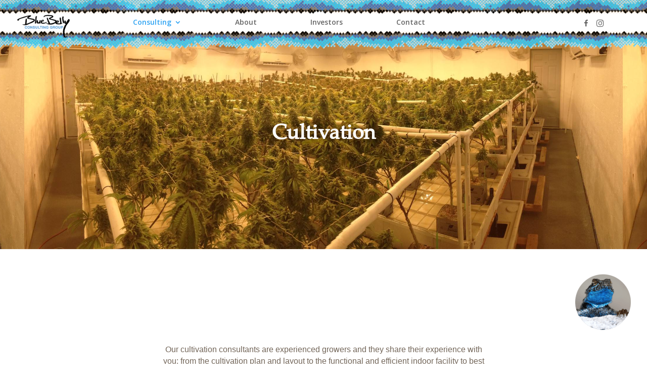

--- FILE ---
content_type: text/html; charset=UTF-8
request_url: http://bluebellyfarms.com/cultivation/
body_size: 6976
content:
<!DOCTYPE html>
<!--[if IE 6]>
<html id="ie6" lang="en-US">
<![endif]-->
<!--[if IE 7]>
<html id="ie7" lang="en-US">
<![endif]-->
<!--[if IE 8]>
<html id="ie8" lang="en-US">
<![endif]-->
<!--[if !(IE 6) | !(IE 7) | !(IE 8)  ]><!-->
<html lang="en-US">
<!--<![endif]-->
<head>
	<meta charset="UTF-8" />
			
	<meta http-equiv="X-UA-Compatible" content="IE=edge">
	<link rel="pingback" href="http://bluebellyfarms.com/xmlrpc.php" />

		<!--[if lt IE 9]>
	<script src="http://bluebellyfarms.com/wp-content/themes/Divi/js/html5.js" type="text/javascript"></script>
	<![endif]-->

	<script type="text/javascript">
		document.documentElement.className = 'js';
	</script>

	<script>var et_site_url='http://bluebellyfarms.com';var et_post_id='149';function et_core_page_resource_fallback(a,b){"undefined"===typeof b&&(b=a.sheet.cssRules&&0===a.sheet.cssRules.length);b&&(a.onerror=null,a.onload=null,a.href?a.href=et_site_url+"/?et_core_page_resource="+a.id+et_post_id:a.src&&(a.src=et_site_url+"/?et_core_page_resource="+a.id+et_post_id))}
</script><title>Cultivation | Blue Belly Farms | Premium Cannabis Consulting</title>
<meta name='robots' content='max-image-preview:large' />
<link rel='dns-prefetch' href='//fonts.googleapis.com' />
<link rel='dns-prefetch' href='//s.w.org' />
<link rel="alternate" type="application/rss+xml" title="Blue Belly Farms | Premium Cannabis Consulting &raquo; Feed" href="https://bluebellyfarms.com/feed/" />
<link rel="alternate" type="application/rss+xml" title="Blue Belly Farms | Premium Cannabis Consulting &raquo; Comments Feed" href="https://bluebellyfarms.com/comments/feed/" />
		<script type="text/javascript">
			window._wpemojiSettings = {"baseUrl":"https:\/\/s.w.org\/images\/core\/emoji\/13.1.0\/72x72\/","ext":".png","svgUrl":"https:\/\/s.w.org\/images\/core\/emoji\/13.1.0\/svg\/","svgExt":".svg","source":{"concatemoji":"http:\/\/bluebellyfarms.com\/wp-includes\/js\/wp-emoji-release.min.js?ver=5.8.12"}};
			!function(e,a,t){var n,r,o,i=a.createElement("canvas"),p=i.getContext&&i.getContext("2d");function s(e,t){var a=String.fromCharCode;p.clearRect(0,0,i.width,i.height),p.fillText(a.apply(this,e),0,0);e=i.toDataURL();return p.clearRect(0,0,i.width,i.height),p.fillText(a.apply(this,t),0,0),e===i.toDataURL()}function c(e){var t=a.createElement("script");t.src=e,t.defer=t.type="text/javascript",a.getElementsByTagName("head")[0].appendChild(t)}for(o=Array("flag","emoji"),t.supports={everything:!0,everythingExceptFlag:!0},r=0;r<o.length;r++)t.supports[o[r]]=function(e){if(!p||!p.fillText)return!1;switch(p.textBaseline="top",p.font="600 32px Arial",e){case"flag":return s([127987,65039,8205,9895,65039],[127987,65039,8203,9895,65039])?!1:!s([55356,56826,55356,56819],[55356,56826,8203,55356,56819])&&!s([55356,57332,56128,56423,56128,56418,56128,56421,56128,56430,56128,56423,56128,56447],[55356,57332,8203,56128,56423,8203,56128,56418,8203,56128,56421,8203,56128,56430,8203,56128,56423,8203,56128,56447]);case"emoji":return!s([10084,65039,8205,55357,56613],[10084,65039,8203,55357,56613])}return!1}(o[r]),t.supports.everything=t.supports.everything&&t.supports[o[r]],"flag"!==o[r]&&(t.supports.everythingExceptFlag=t.supports.everythingExceptFlag&&t.supports[o[r]]);t.supports.everythingExceptFlag=t.supports.everythingExceptFlag&&!t.supports.flag,t.DOMReady=!1,t.readyCallback=function(){t.DOMReady=!0},t.supports.everything||(n=function(){t.readyCallback()},a.addEventListener?(a.addEventListener("DOMContentLoaded",n,!1),e.addEventListener("load",n,!1)):(e.attachEvent("onload",n),a.attachEvent("onreadystatechange",function(){"complete"===a.readyState&&t.readyCallback()})),(n=t.source||{}).concatemoji?c(n.concatemoji):n.wpemoji&&n.twemoji&&(c(n.twemoji),c(n.wpemoji)))}(window,document,window._wpemojiSettings);
		</script>
		<meta content="Divi v.3.0.92" name="generator"/><style type="text/css">
img.wp-smiley,
img.emoji {
	display: inline !important;
	border: none !important;
	box-shadow: none !important;
	height: 1em !important;
	width: 1em !important;
	margin: 0 .07em !important;
	vertical-align: -0.1em !important;
	background: none !important;
	padding: 0 !important;
}
</style>
	<link rel='stylesheet' id='dashicons-css'  href='http://bluebellyfarms.com/wp-includes/css/dashicons.min.css?ver=5.8.12' type='text/css' media='all' />
<link rel='stylesheet' id='elusive-css'  href='http://bluebellyfarms.com/wp-content/plugins/menu-icons/vendor/kucrut/icon-picker/css/types/elusive.min.css?ver=2.0' type='text/css' media='all' />
<link rel='stylesheet' id='font-awesome-css'  href='http://bluebellyfarms.com/wp-content/plugins/menu-icons/vendor/kucrut/icon-picker/css/types/font-awesome.min.css?ver=4.7.0' type='text/css' media='all' />
<link rel='stylesheet' id='foundation-icons-css'  href='http://bluebellyfarms.com/wp-content/plugins/menu-icons/vendor/kucrut/icon-picker/css/types/foundation-icons.min.css?ver=3.0' type='text/css' media='all' />
<link rel='stylesheet' id='genericons-css'  href='http://bluebellyfarms.com/wp-content/plugins/menu-icons/vendor/kucrut/icon-picker/css/types/genericons.min.css?ver=3.4' type='text/css' media='all' />
<link rel='stylesheet' id='menu-icons-extra-css'  href='http://bluebellyfarms.com/wp-content/plugins/menu-icons/css/extra.min.css?ver=0.11.2' type='text/css' media='all' />
<link rel='stylesheet' id='wp-block-library-css'  href='http://bluebellyfarms.com/wp-includes/css/dist/block-library/style.min.css?ver=5.8.12' type='text/css' media='all' />
<link rel='stylesheet' id='uaf_client_css-css'  href='http://bluebellyfarms.com/wp-content/uploads/useanyfont/uaf.css?ver=1653367368' type='text/css' media='all' />
<link rel='stylesheet' id='divi-fonts-css'  href='http://fonts.googleapis.com/css?family=Open+Sans:300italic,400italic,600italic,700italic,800italic,400,300,600,700,800&#038;subset=latin,latin-ext' type='text/css' media='all' />
<link rel='stylesheet' id='divi-style-css'  href='http://bluebellyfarms.com/wp-content/themes/Divi/style.css?ver=3.0.92' type='text/css' media='all' />
<link rel='stylesheet' id='et-builder-googlefonts-cached-css'  href='http://fonts.googleapis.com/css?family=PT+Serif%3Aregular%2Citalic%2C700%2C700italic%7CLato%3A100%2C100italic%2C300%2C300italic%2Cregular%2Citalic%2C700%2C700italic%2C900%2C900italic&#038;ver=5.8.12#038;subset=latin,latin-ext' type='text/css' media='all' />
<link rel='stylesheet' id='loftloader-lite-animation-css'  href='http://bluebellyfarms.com/wp-content/plugins/loftloader/assets/css/loftloader.min.css?ver=2017113001' type='text/css' media='all' />
<script type='text/javascript' src='http://bluebellyfarms.com/wp-includes/js/jquery/jquery.min.js?ver=3.6.0' id='jquery-core-js'></script>
<script type='text/javascript' src='http://bluebellyfarms.com/wp-includes/js/jquery/jquery-migrate.min.js?ver=3.3.2' id='jquery-migrate-js'></script>
<link rel="https://api.w.org/" href="https://bluebellyfarms.com/wp-json/" /><link rel="alternate" type="application/json" href="https://bluebellyfarms.com/wp-json/wp/v2/pages/149" /><link rel="EditURI" type="application/rsd+xml" title="RSD" href="https://bluebellyfarms.com/xmlrpc.php?rsd" />
<link rel="wlwmanifest" type="application/wlwmanifest+xml" href="http://bluebellyfarms.com/wp-includes/wlwmanifest.xml" /> 
<meta name="generator" content="WordPress 5.8.12" />
<link rel="canonical" href="https://bluebellyfarms.com/cultivation/" />
<link rel='shortlink' href='https://bluebellyfarms.com/?p=149' />
<link rel="alternate" type="application/json+oembed" href="https://bluebellyfarms.com/wp-json/oembed/1.0/embed?url=https%3A%2F%2Fbluebellyfarms.com%2Fcultivation%2F" />
<link rel="alternate" type="text/xml+oembed" href="https://bluebellyfarms.com/wp-json/oembed/1.0/embed?url=https%3A%2F%2Fbluebellyfarms.com%2Fcultivation%2F&#038;format=xml" />
<style type="text/css" id="simple-css-output">#main-header > div.container.clearfix.et_menu_container {background-image: url(http://bluebellyfarms.com/wp-content/uploads/2018/02/blue-belly-top-nav@2x.png) }#main-header > div.container.clearfix.et_menu_container {background-size: cover;}#logo {-webkit-transform: none !important; padding-top: 8px;}@media (min-width: 980px) { .sub-menu li {border-top: 1px solid white; width: 100% !important; text-align: center; }.sub-menu {width: 290% !important;}.sub-menu li a {width: 100% !important;}.sub-menu {padding-bottom: 0px !important; border: 1px solid white !important; border-top: 0px !important;}}#menu-item-292 {position: static !important;}#menu-item-291 {position: static !important;}#post-55 > div > div.et_pb_section.et_pb_section_3.et_section_regular > div > div > div > span {position: static !important;}@media (min-width: 980px) { #menu-item-291 > a {position: absolute; top: 40px; right: 100px; z-index: 999999999999;}#menu-item-292 > a {position: absolute; top: 40px; right: 80px; z-index: 999999999999; width: 20px !important;} #top-menu li {margin-right: 80px !important;} #top-menu .menu-item-291 {margin-right: 0px !important;} #top-menu .menu-item-292 {margin-right: 0px !important;} #et-top-navigation {padding-top: 37px !important;} #et-top-navigation {float: left; margin-left: 100px; !important;}}#top-menu li a:hover {text-decoration: underline #0096DC;}#top-menu li a:active {text-decoration: underline #0096DC !important;}#menu-item-291 > a:hover {text-decoration: none !important;}@media (max-width: 980px) { .final {top: 32% !important;} #consulting .et_pb_row .et_pb_column {width: 33% !important;} #consulting1 .et_pb_row .et_pb_column {width: 50% !important;}}#main-header .nav li ul a { color: #ffffff !important; }@media (max-width: 980px) { .h1 {line-height: 1px !important;} #post-55 > div > div.et_pb_section.et_pb_section_4.et_section_regular > div.et_pb_row.et_pb_row_4 > div {padding-top: 40px;} #post-55 > div > div.et_pb_section.et_pb_section_4.et_section_regular > div > div.et_pb_column.et_pb_column_1_2.et_pb_column_7.et_pb_css_mix_blend_mode_passthrough {margin-bottom: 0px;} #post-55 > div > div.et_pb_section.et_pb_section_4.et_section_regular > div {padding-bottom: 0px;} .contact .et_pb_text {padding-top: 20px !important;} .contact {padding-top: 0px; padding-bottom: 0px; } #post-55 > div > div.et_pb_section.et_pb_section_11.et_pb_with_background.et_section_regular {padding-top: 0px; padding-bottom: 0px;} #post-55 > div > div.et_pb_section.et_pb_section_11.et_pb_with_background.et_section_regular > div {padding-top: 0px; padding-bottom: 0px;} #main-header > div.container.clearfix.et_menu_container {width: 100% !important;} .contact .et_pb_text {text-align: center !important;} #post-55 > div > div.et_pb_section.et_pb_section_4.et_section_regular {padding-top: 0px; padding-bottom: 0px;} #post-55 > div > div.et_pb_section.et_pb_section_3.et_section_regular {padding-bottom: 0px; padding-top: 0px;} #post-55 > div > div.et_pb_section.et_pb_section_3.et_section_regular > div.et_pb_row.et_pb_row_3 > div {padding-top: 60px; padding-bottom: 30px; margin-bottom: 0px;} #post-55 > div > div.et_pb_section.et_pb_section_2.et_pb_with_background.et_section_regular > div {padding-bottom: 100px;} #post-55 > div > div.et_pb_section.et_pb_section_1.et_section_regular > div {padding-bottom: 0px;} #post-55 > div > div.et_pb_section.et_pb_section_1.et_section_regular {padding-bottom: 0px;} #et_mobile_nav_menu > div > span {color: black !important;} #post-55 > div > div.et_pb_section.et_pb_section_2.et_pb_with_background.et_section_regular: {padding-top: 60%;}#main-header .nav li ul a { color: #ffffff !important; } #menu-item-173 {width: 100%} #mobile_menu {padding: 0;} #mobile_menu li {border-top: 1px solid white;} .sub-menu li {padding-left: 0px !important; width: 100%;} .sub-menu {padding-left: 0px !important; width: 100%;} .sub-menu li a {font-weight: 200;} #menu-item-291 > a {display: none;} #menu-item-292 > a {display: none;}}#mobile_menu {border-top: 0px; text-align: center;}#mobile_menu li a {color: white !important;}#menu-item-165 > a {color: white !important;}.insta {position:; left: ; z-index: 999999;}</style><meta name="viewport" content="width=device-width, initial-scale=1.0, maximum-scale=1.0, user-scalable=0" /><link rel="shortcut icon" href="http://bluebellyfarms.com/wp-content/uploads/2018/01/fav.png" /><link rel="icon" href="https://bluebellyfarms.com/wp-content/uploads/2018/01/cropped-fav-32x32.png" sizes="32x32" />
<link rel="icon" href="https://bluebellyfarms.com/wp-content/uploads/2018/01/cropped-fav-192x192.png" sizes="192x192" />
<link rel="apple-touch-icon" href="https://bluebellyfarms.com/wp-content/uploads/2018/01/cropped-fav-180x180.png" />
<meta name="msapplication-TileImage" content="https://bluebellyfarms.com/wp-content/uploads/2018/01/cropped-fav-270x270.png" />
<style id="loftloader-lite-custom-bg-color">#loftloader-wrapper .loader-section {
	background: #000000;
}
</style><style id="loftloader-lite-custom-bg-opacity">#loftloader-wrapper .loader-section {
	opacity: 0.95;
}
</style><style id="loftloader-lite-custom-loader">#loftloader-wrapper.pl-sun #loader {
	color: #248acc;
}
</style><link rel="stylesheet" id="et-core-unified-cached-inline-styles" href="http://bluebellyfarms.com/wp-content/cache/et/149/et-core-unified-17684201099049.min.css" onerror="et_core_page_resource_fallback(this, true)" onload="et_core_page_resource_fallback(this)" /></head>
<body class="page-template-default page page-id-149 et_pb_button_helper_class et_transparent_nav et_fullwidth_nav et_fixed_nav et_show_nav et_cover_background et_pb_gutter osx et_pb_gutters3 et_primary_nav_dropdown_animation_fade et_secondary_nav_dropdown_animation_fade et_pb_footer_columns4 et_header_style_left et_pb_pagebuilder_layout et_full_width_page et_divi_theme et_minified_js et_minified_css"><div id="loftloader-wrapper" class="pl-sun"><div class="loader-inner"><div id="loader"><span></span></div></div><div class="loader-section section-fade"></div></div>
	<div id="page-container">

	
	
		<header id="main-header" data-height-onload="90">
			<div class="container clearfix et_menu_container">
							<div class="logo_container">
					<span class="logo_helper"></span>
					<a href="https://bluebellyfarms.com/">
						<img src="http://bluebellyfarms.com/wp-content/uploads/2018/01/blue-belly-consulting-logo@2x-1.png" alt="Blue Belly Farms | Premium Cannabis Consulting" id="logo" data-height-percentage="56" />
					</a>
				</div>
				<div id="et-top-navigation" data-height="90" data-fixed-height="90">
											<nav id="top-menu-nav">
						<ul id="top-menu" class="nav"><li id="menu-item-173" class="menu-item menu-item-type-custom menu-item-object-custom current-menu-ancestor current-menu-parent menu-item-has-children menu-item-173"><a href="#consulting">Consulting</a>
<ul class="sub-menu">
	<li id="menu-item-165" class="menu-item menu-item-type-post_type menu-item-object-page current-menu-item page_item page-item-149 current_page_item menu-item-165"><a href="https://bluebellyfarms.com/cultivation/" aria-current="page">Cultivation</a></li>
	<li id="menu-item-164" class="menu-item menu-item-type-post_type menu-item-object-page menu-item-164"><a href="https://bluebellyfarms.com/medical-and-adult-use-dispensaries/">Medical and Adult Use Dispensaries</a></li>
	<li id="menu-item-166" class="menu-item menu-item-type-post_type menu-item-object-page menu-item-166"><a href="https://bluebellyfarms.com/product-development/">Product Development</a></li>
	<li id="menu-item-167" class="menu-item menu-item-type-post_type menu-item-object-page menu-item-167"><a href="https://bluebellyfarms.com/investor-relations/">Investor Relations</a></li>
	<li id="menu-item-168" class="menu-item menu-item-type-post_type menu-item-object-page menu-item-168"><a href="https://bluebellyfarms.com/business-strategy/">Business Strategy</a></li>
</ul>
</li>
<li id="menu-item-170" class="menu-item menu-item-type-post_type menu-item-object-page menu-item-170"><a href="https://bluebellyfarms.com/about/">About</a></li>
<li id="menu-item-182" class="menu-item menu-item-type-post_type menu-item-object-page menu-item-182"><a href="https://bluebellyfarms.com/investors/">Investors</a></li>
<li id="menu-item-163" class="menu-item menu-item-type-post_type menu-item-object-page menu-item-163"><a href="https://bluebellyfarms.com/contact/">Contact</a></li>
<li id="menu-item-291" class="menu-item menu-item-type-custom menu-item-object-custom menu-item-291"><a href="https://www.facebook.com/BlueBellyFarms/"><i class="_mi _before dashicons dashicons-facebook-alt" aria-hidden="true"></i><span><span style="opacity: 0; text-decoration: none; ">1<span></span></a></li>
<li id="menu-item-292" class="menu-item menu-item-type-custom menu-item-object-custom menu-item-292"><a href="https://www.instagram.com/bluebellyfarms/"><i class="_mi _before fa fa-instagram" aria-hidden="true"></i><span><span style="opacity: 0; text-decoration: none; ">2<span></span></a></li>
</ul>						</nav>
					
					
					
					
					<div id="et_mobile_nav_menu">
				<div class="mobile_nav closed">
					<span class="select_page">Select Page</span>
					<span class="mobile_menu_bar mobile_menu_bar_toggle"></span>
				</div>
			</div>				</div> <!-- #et-top-navigation -->
			</div> <!-- .container -->
			<div class="et_search_outer">
				<div class="container et_search_form_container">
					<form role="search" method="get" class="et-search-form" action="https://bluebellyfarms.com/">
					<input type="search" class="et-search-field" placeholder="Search &hellip;" value="" name="s" title="Search for:" />					</form>
					<span class="et_close_search_field"></span>
				</div>
			</div>
		</header> <!-- #main-header -->

		<div id="et-main-area">

<div id="main-content">


			
				<article id="post-149" class="post-149 page type-page status-publish hentry">

				
					<div class="entry-content">
					<div class="et_pb_section  et_pb_section_0 et_pb_with_background et_section_regular" data-padding="0px||31%|">
				
				
				
					<div class=" et_pb_row et_pb_row_0">
				<div class="et_pb_column et_pb_column_4_4  et_pb_column_0 et_pb_css_mix_blend_mode_passthrough et-last-child">
				
				
				<div class="et_pb_text et_pb_module et_pb_bg_layout_light et_pb_text_align_left  et_pb_text_0">
				
				
				<div class="et_pb_text_inner">
					<h1>Cultivation</h1>
				</div>
			</div> <!-- .et_pb_text -->
			</div> <!-- .et_pb_column -->
				
				
			</div> <!-- .et_pb_row -->
				
			</div> <!-- .et_pb_section --><div class="et_pb_section  et_pb_section_1 et_section_regular">
				
				
				
					<div class=" et_pb_row et_pb_row_1 et_pb_gutters1 et_pb_row_fullwidth">
				<div class="et_pb_column et_pb_column_1_4  et_pb_column_1 et_pb_column_empty et_pb_css_mix_blend_mode_passthrough">
				
				
				
			</div> <!-- .et_pb_column --><div class="et_pb_column et_pb_column_1_2  et_pb_column_2 et_pb_css_mix_blend_mode_passthrough">
				
				
				<div class="et_pb_blurb et_pb_module et_pb_bg_layout_light et_pb_text_align_left  et_pb_blurb_0 et_pb_blurb_position_top">
				
				
				<div class="et_pb_blurb_content">
					<div class="et_pb_main_blurb_image"><span class="et_pb_image_wrap"><img src="http://bluebellyfarms.com/wp-content/uploads/2018/02/cultivation-icon@2x.png" alt="" class="et-waypoint et_pb_animation_top" /></span></div>
					<div class="et_pb_blurb_container">
						
						<div class="et_pb_blurb_description">
							<p>Our cultivation consultants are experienced growers and they share their experience with you: from the cultivation plan and layout to the functional and efficient indoor facility to best practices for light depth and outdoor cultivation. We have access to trending and highly marketable strains &#8211; from seeds to cuts and clones &#8211; from some of the most exclusive nurseries. We have access to designer cuts from award-winning breeders.</p>
						</div><!-- .et_pb_blurb_description -->
					</div>
				</div> <!-- .et_pb_blurb_content -->
			</div> <!-- .et_pb_blurb -->
			</div> <!-- .et_pb_column --><div class="et_pb_column et_pb_column_1_4  et_pb_column_3 et_pb_css_mix_blend_mode_passthrough et-last-child">
				
				
				<div class="et_pb_module et_pb_image et_pb_image_0 et_always_center_on_mobile">
				
				
				<span class="et_pb_image_wrap"><img src="http://bluebellyfarms.com/wp-content/uploads/2018/02/blue-belly-lizard-mascot@2x-iloveimg-resized-1.png" alt="" /></span>
			</div>
			</div> <!-- .et_pb_column -->
				
				
			</div> <!-- .et_pb_row -->
				
			</div> <!-- .et_pb_section --><div class="et_pb_section  et_pb_section_2 et_section_regular">
				
				
				
					<div class=" et_pb_row et_pb_row_2">
				<div class="et_pb_column et_pb_column_4_4  et_pb_column_4 et_pb_css_mix_blend_mode_passthrough et-last-child">
				
				
				<div class="et_pb_module et_pb_image et_pb_image_1 et_always_center_on_mobile">
				
				
				<span class="et_pb_image_wrap"><img src="http://bluebellyfarms.com/wp-content/uploads/2018/01/blue-belly-footprints@2x-2.png" alt="" /></span>
			</div>
			</div> <!-- .et_pb_column -->
				
				
			</div> <!-- .et_pb_row -->
				
			</div> <!-- .et_pb_section --><div class="et_pb_section contact et_pb_section_4 et_pb_with_background et_section_regular">
				
				
				
					<div class=" et_pb_row et_pb_row_3 et_pb_row_fullwidth">
				<div class="et_pb_column et_pb_column_1_3  et_pb_column_5 et_pb_css_mix_blend_mode_passthrough">
				
				
				<div class="et_pb_text et_pb_module et_pb_bg_layout_light et_pb_text_align_left  et_pb_text_1">
				
				
				<div class="et_pb_text_inner">
					<p><a style="color: white;" href="#consulting">Consulting</a></p>
<p><a style="color: white;" href="http://bluebellyfarms.com/about/">About</a></p>
<p><a style="color: white;" href="http://bluebellyfarms.com/investors/">Investors</a></p>
<p><a style="color: white;" href="http://bluebellyfarms.com/contact/">Contact</a></p>
				</div>
			</div> <!-- .et_pb_text -->
			</div> <!-- .et_pb_column --><div class="et_pb_column et_pb_column_1_3  et_pb_column_6 et_pb_css_mix_blend_mode_passthrough">
				
				
				<div class="et_pb_text et_pb_module et_pb_bg_layout_light et_pb_text_align_center  et_pb_text_2">
				
				
				<div class="et_pb_text_inner">
					<h2>Contact Us</h2>
<p>We'd love to hear from you!<br /><a style="color: white;" href="tel:831-200-3088">831-200-3088</a><br /><a style="color: white;" href="mailto:bluebellyfarms@gmail.com">bluebellyfarms@gmail.com</a></p>
				</div>
			</div> <!-- .et_pb_text -->
			</div> <!-- .et_pb_column --><div class="et_pb_column et_pb_column_1_3  et_pb_column_7 et_pb_css_mix_blend_mode_passthrough et-last-child">
				
				
				<div class="et_pb_text et_pb_module et_pb_bg_layout_light et_pb_text_align_right  et_pb_text_3">
				
				
				<div class="et_pb_text_inner">
					<p>Blue Belly Farms<br />P.O. Box 2062<br />Santa Cruz, CA 95063</p>
				</div>
			</div> <!-- .et_pb_text -->
			</div> <!-- .et_pb_column -->
				
				
			</div> <!-- .et_pb_row -->
				
			</div> <!-- .et_pb_section -->					</div> <!-- .entry-content -->

				
				</article> <!-- .et_pb_post -->

			

</div> <!-- #main-content -->


			<footer id="main-footer">
				

		
				<div id="footer-bottom">
					<div class="container clearfix">
				<ul class="et-social-icons">

	<li class="et-social-icon et-social-facebook">
		<a href="https://www.facebook.com/BlueBellyFarms/" class="icon">
			<span>Facebook</span>
		</a>
	</li>
	<li class="et-social-icon et-social-instagram">
		<a href="https://www.instagram.com/bluebellyfarms/" class="icon">
			<span>Instagram</span>
		</a>
	</li>

</ul><div id="footer-info">	© 2013 - 2018 Blue Belly Farms </div>					</div>	<!-- .container -->
				</div>
			</footer> <!-- #main-footer -->
		</div> <!-- #et-main-area -->


	</div> <!-- #page-container -->

		<script type="text/javascript">
		var et_animation_data = [];
	</script>
	<!-- Global site tag (gtag.js) - Google Analytics -->
<script async src="https://www.googletagmanager.com/gtag/js?id=UA-113791152-1"></script>
<script>
  window.dataLayer = window.dataLayer || [];
  function gtag(){dataLayer.push(arguments);}
  gtag('js', new Date());

  gtag('config', 'UA-113791152-1');
</script>
<script type='text/javascript' id='divi-custom-script-js-extra'>
/* <![CDATA[ */
var et_shortcodes_strings = {"previous":"Previous","next":"Next"};
var et_pb_custom = {"ajaxurl":"http:\/\/bluebellyfarms.com\/wp-admin\/admin-ajax.php","images_uri":"http:\/\/bluebellyfarms.com\/wp-content\/themes\/Divi\/images","builder_images_uri":"http:\/\/bluebellyfarms.com\/wp-content\/themes\/Divi\/includes\/builder\/images","et_frontend_nonce":"5ac0b29453","subscription_failed":"Please, check the fields below to make sure you entered the correct information.","et_ab_log_nonce":"96b793cc85","fill_message":"Please, fill in the following fields:","contact_error_message":"Please, fix the following errors:","invalid":"Invalid email","captcha":"Captcha","prev":"Prev","previous":"Previous","next":"Next","wrong_captcha":"You entered the wrong number in captcha.","is_builder_plugin_used":"","ignore_waypoints":"no","is_divi_theme_used":"1","widget_search_selector":".widget_search","is_ab_testing_active":"","page_id":"149","unique_test_id":"","ab_bounce_rate":"5","is_cache_plugin_active":"yes","is_shortcode_tracking":""};
var et_pb_box_shadow_elements = [];
/* ]]> */
</script>
<script type='text/javascript' src='http://bluebellyfarms.com/wp-content/themes/Divi/js/custom.min.js?ver=3.0.92' id='divi-custom-script-js'></script>
<script type='text/javascript' src='http://bluebellyfarms.com/wp-content/plugins/loftloader/assets/js/loftloader.min.js?ver=2017113001' id='loftloader-lite-front-main-js'></script>
<script type='text/javascript' src='http://bluebellyfarms.com/wp-content/themes/Divi/core/admin/js/common.js?ver=3.0.92' id='et-core-common-js'></script>
<script type='text/javascript' src='http://bluebellyfarms.com/wp-includes/js/wp-embed.min.js?ver=5.8.12' id='wp-embed-js'></script>
</body>
</html>
<!--
Performance optimized by W3 Total Cache. Learn more: https://www.w3-edge.com/products/

Object Caching 0/0 objects using disk
Page Caching using disk: enhanced{w3tc_pagecache_reject_reason}

Served from: bluebellyfarms.com @ 2026-01-18 12:28:10 by W3 Total Cache
-->

--- FILE ---
content_type: text/css
request_url: http://bluebellyfarms.com/wp-content/uploads/useanyfont/uaf.css?ver=1653367368
body_size: 204
content:
			@font-face {
				font-family: 'palatino';
				font-style: normal;
				src: url('/wp-content/uploads/useanyfont/180202030616Palatino.eot');
				src: local('palatino'), url('/wp-content/uploads/useanyfont/180202030616Palatino.eot') format('embedded-opentype'), url('/wp-content/uploads/useanyfont/180202030616Palatino.woff') format('woff');
			}
            
            .palatino{font-family: 'palatino' !important;}
            
		

--- FILE ---
content_type: text/css
request_url: http://bluebellyfarms.com/wp-content/plugins/loftloader/assets/css/loftloader.min.css?ver=2017113001
body_size: 1795
content:
@-webkit-keyframes spinReturn{0%{-webkit-transform:rotate(0)}25%{-webkit-transform:rotate(225deg)}50%{-webkit-transform:rotate(180deg)}75%{-webkit-transform:rotate(405deg)}100%{-webkit-transform:rotate(360deg)}}@keyframes spinReturn{0%{transform:rotate(0)}25%{transform:rotate(225deg)}50%{transform:rotate(180deg)}75%{transform:rotate(405deg)}100%{transform:rotate(360deg)}}@-webkit-keyframes lightUp{0%,100%,60%{opacity:.2}40%{opacity:1}}@keyframes lightUp{0%,100%,60%{opacity:.2}40%{opacity:1}}@-webkit-keyframes wave{0%,100%,80%{-webkit-transform:scaleY(1)}40%{-webkit-transform:scaleY(.1)}}@keyframes wave{0%,100%,80%{transform:scaleY(1)}40%{transform:scaleY(.1)}}@-webkit-keyframes drawframeTop{0%{-webkit-transform:scaleX(1);transform-origin:100% 0}12.5%{-webkit-transform:scaleX(0);transform-origin:100% 0}50%{-webkit-transform:scaleX(0);transform-origin:0 0}62.5%{-webkit-transform:scaleX(1);transform-origin:0 0}100%{-webkit-transform:scaleX(1);transform-origin:100% 0}}@keyframes drawframeTop{0%{transform:scaleX(1);transform-origin:100% 0}12.5%{transform:scaleX(0);transform-origin:100% 0}50%{transform:scaleX(0);transform-origin:0 0}62.5%{transform:scaleX(1);transform-origin:0 0}100%{transform:scaleX(1);transform-origin:100% 0}}@-webkit-keyframes drawframeBottom{0%{-webkit-transform:scaleX(1);transform-origin:0 0}12.5%{-webkit-transform:scaleX(0);transform-origin:0 0}50%{-webkit-transform:scaleX(0);transform-origin:100% 0}62.5%{-webkit-transform:scaleX(1);transform-origin:100% 0}100%{-webkit-transform:scaleX(1);transform-origin:0 0}}@keyframes drawframeBottom{0%{transform:scaleX(1);transform-origin:0 0}12.5%{transform:scaleX(0);transform-origin:0 0}50%{transform:scaleX(0);transform-origin:100% 0}62.5%{transform:scaleX(1);transform-origin:100% 0}100%{transform:scaleX(1);transform-origin:0 0}}@-webkit-keyframes drawframeRight{0%{-webkit-transform:scaleY(1);transform-origin:0 100%}12.5%{-webkit-transform:scaleY(0);transform-origin:0 100%}50%{-webkit-transform:scaleY(0);transform-origin:0 0}62.5%{-webkit-transform:scaleY(1);transform-origin:0 0}100%{-webkit-transform:scaleY(1);transform-origin:0 100%}}@keyframes drawframeRight{0%{transform:scaleY(1);transform-origin:0 100%}12.5%{transform:scaleY(0);transform-origin:0 100%}50%{transform:scaleY(0);transform-origin:0 0}62.5%{transform:scaleY(1);transform-origin:0 0}100%{transform:scaleY(1);transform-origin:0 100%}}@-webkit-keyframes drawframeLeft{0%{-webkit-transform:scaleY(1);transform-origin:0 0}12.5%{-webkit-transform:scaleY(0);transform-origin:0 0}50%{-webkit-transform:scaleY(0);transform-origin:0 100%}62.5%{-webkit-transform:scaleY(1);transform-origin:0 100%}100%{-webkit-transform:scaleY(1);transform-origin:0 0}}@keyframes drawframeLeft{0%{transform:scaleY(1);transform-origin:0 0}12.5%{transform:scaleY(0);transform-origin:0 0}50%{transform:scaleY(0);transform-origin:0 100%}62.5%{transform:scaleY(1);transform-origin:0 100%}100%{transform:scaleY(1);transform-origin:0 0}}@-webkit-keyframes imgLoading{0%{height:0%;opacity:1}95%{height:100%;opacity:1}100%{height:100%;opacity:0}}@keyframes imgLoading{0%{height:0%;opacity:1}95%{height:100%;opacity:1}100%{height:100%;opacity:0}}@-webkit-keyframes beat{0%{transform:scale(0);opacity:0}80%{transform:scale(1);opacity:.7}100%{transform:scale(1);opacity:0}}@keyframes beat{0%{transform:scale(0);opacity:0}80%{transform:scale(1);opacity:.7}100%{transform:scale(1);opacity:0}}body,html{opacity:1!important}#loftloader-wrapper{position:fixed;top:0;left:0;-webkit-transform:translateX(0);-ms-transform:translateX(0);transform:translateX(0);z-index:999999;width:100%;height:100%;background:0 0!important}.loaded #loftloader-wrapper{-webkit-transform:translateX(-200%);-ms-transform:translateX(-200%);transform:translateX(-200%);visibility:hidden;pointer-events:none;transition:all;transition-delay:1s}.loaded #loftloader-wrapper.slide-vertical{-webkit-transform:translate(-100%,0);-ms-transform:translate(-100%,0);transform:translate(-100%,0)}.loaded #loftloader-wrapper #loader{opacity:0;transition:all .3s ease-out}#loftloader-wrapper .loader-inner{position:absolute;top:50%;left:50%;-webkit-transform:translate(-50%,-50%);-ms-transform:translate(-50%,-50%);transform:translate(-50%,-50%);z-index:1001;text-align:center;transition:all 0s;font-size:0}#loftloader-wrapper .loader-inner #loader{position:relative;z-index:1002;display:inline-block;margin:0 auto;color:#248ACC}#loftloader-wrapper .loader-section{position:fixed;z-index:999;width:50%;height:100%;background:#000;opacity:.95;transition:all 0s;will-change:transform}#loftloader-wrapper .loader-section.section-fade{top:0;left:0;width:100%;will-change:opacity}.loaded #loftloader-wrapper .loader-section.section-fade{opacity:0!important;transition:all .7s .3s cubic-bezier(.645,.045,.355,1)}#loftloader-wrapper .loader-section.section-slide-up{top:0;left:0;width:100%}.loaded #loftloader-wrapper .loader-section.section-slide-up{-webkit-transform:translateY(-100%);-ms-transform:translateY(-100%);transform:translateY(-100%);transition:all .7s .3s cubic-bezier(.645,.045,.355,1)}#loftloader-wrapper .loader-section.section-left,#loftloader-wrapper .loader-section.section-right{top:0}#loftloader-wrapper .loader-section.section-left{left:0}.loaded #loftloader-wrapper .loader-section.section-left{transition:all .7s .3s cubic-bezier(.645,.045,.355,1);-webkit-transform:translateX(-100%);-ms-transform:translateX(-100%);transform:translateX(-100%)}#loftloader-wrapper .loader-section.section-right{right:0}.loaded #loftloader-wrapper .loader-section.section-right{transition:all .7s .3s cubic-bezier(.645,.045,.355,1);-webkit-transform:translateX(100%);-ms-transform:translateX(100%);transform:translateX(100%)}#loftloader-wrapper .loader-section.section-down,#loftloader-wrapper .loader-section.section-up{left:0;width:100%;height:50%}#loftloader-wrapper .loader-section.section-up{top:0}.loaded #loftloader-wrapper .loader-section.section-up{transition:all .7s .3s cubic-bezier(.645,.045,.355,1);-webkit-transform:translateY(-100%);-ms-transform:translateY(-100%);transform:translateY(-100%)}#loftloader-wrapper .loader-section.section-down{bottom:0}.loaded #loftloader-wrapper .loader-section.section-down{transition:all .7s .3s cubic-bezier(.645,.045,.355,1);-webkit-transform:translateY(100%);-ms-transform:translateY(100%);transform:translateY(100%)}#loftloader-wrapper.pl-sun #loader{width:50px;height:50px}#loftloader-wrapper.pl-sun #loader span{position:absolute;top:0;left:0;display:block;width:50px;height:50px;background:currentColor;opacity:.9;transform-origin:50% 50%;-webkit-animation:spinReturn 4s ease infinite;animation:spinReturn 4s ease infinite}#loftloader-wrapper.pl-sun #loader span:before{position:absolute;top:0;left:0;display:block;width:100%;height:100%;background:inherit;opacity:.9;content:"";transform-origin:50% 50%;-webkit-transform:rotate(45deg);-ms-transform:rotate(45deg);transform:rotate(45deg)}#loftloader-wrapper.pl-circles #loader{width:100px;height:60px}#loftloader-wrapper.pl-circles #loader span,#loftloader-wrapper.pl-circles #loader:after,#loftloader-wrapper.pl-circles #loader:before{position:absolute;display:block;width:10px;height:10px;border-radius:50%;opacity:.2;background:currentColor}#loftloader-wrapper.pl-circles #loader span{top:50%;left:50%;-webkit-transform:translate(-50%,-50%);-ms-transform:translate(-50%,-50%);transform:translate(-50%,-50%);-webkit-animation:lightUp 1.5s linear infinite .5s;animation:lightUp 1.5s linear infinite .5s}#loftloader-wrapper.pl-circles #loader:after,#loftloader-wrapper.pl-circles #loader:before{content:"";top:50%;-webkit-transform:translate(0,-50%);-ms-transform:translate(0,-50%);transform:translate(0,-50%)}#loftloader-wrapper.pl-circles #loader:before{left:0;-webkit-animation:lightUp 1.5s linear infinite;animation:lightUp 1.5s linear infinite}#loftloader-wrapper.pl-circles #loader:after{right:0;-webkit-animation:lightUp 1.5s linear infinite 1s;animation:lightUp 1.5s linear infinite 1s}#loftloader-wrapper.pl-wave #loader{width:60px;height:30px}#loftloader-wrapper.pl-wave #loader span,#loftloader-wrapper.pl-wave #loader:after,#loftloader-wrapper.pl-wave #loader:before{position:relative;display:inline-block;width:6px;height:100%;background:currentColor}#loftloader-wrapper.pl-wave #loader span{margin:0 16px;-webkit-animation:wave .9s linear infinite .3s;animation:wave .9s linear infinite .3s}#loftloader-wrapper.pl-wave #loader:after,#loftloader-wrapper.pl-wave #loader:before{content:""}#loftloader-wrapper.pl-wave #loader:before{-webkit-animation:wave .9s linear infinite;animation:wave .9s linear infinite}#loftloader-wrapper.pl-wave #loader:after{-webkit-animation:wave .9s linear infinite .6s;animation:wave .9s linear infinite .6s}#loftloader-wrapper.pl-square #loader{width:50px;height:50px;transform-origin:50% 50%;-webkit-animation:spinReturn 4s ease infinite;animation:spinReturn 4s ease infinite}#loftloader-wrapper.pl-square #loader span{position:absolute;top:0;left:0;display:block;width:100%;height:100%;border:4px solid currentColor;box-sizing:border-box;transform-origin:50% 50%;-webkit-transform:rotate(45deg);-ms-transform:rotate(45deg);transform:rotate(45deg)}#loftloader-wrapper.pl-frame #loader{width:80px;height:80px;max-width:90vw}#loftloader-wrapper.pl-frame #loader:after,#loftloader-wrapper.pl-frame #loader:before{position:absolute;width:100%;height:4px;background:currentColor;content:""}#loftloader-wrapper.pl-frame #loader:before{top:0;right:0;left:auto;-webkit-animation:drawframeTop 4s linear infinite;animation:drawframeTop 4s linear infinite}#loftloader-wrapper.pl-frame #loader:after{right:auto;bottom:0;left:0;-webkit-animation:drawframeBottom 4s linear infinite 1s;animation:drawframeBottom 4s linear infinite 1s}#loftloader-wrapper.pl-frame #loader span{position:absolute;top:0;left:0;display:block;width:100%;height:100%}#loftloader-wrapper.pl-frame #loader span:after,#loftloader-wrapper.pl-frame #loader span:before{position:absolute;width:4px;height:100%;background:currentColor;content:""}#loftloader-wrapper.pl-frame #loader span:before{top:auto;right:0;bottom:0;-webkit-animation:drawframeRight 4s linear infinite .5s;animation:drawframeRight 4s linear infinite .5s}#loftloader-wrapper.pl-frame #loader span:after{top:0;bottom:auto;left:0;-webkit-animation:drawframeLeft 4s linear infinite 1.5s;animation:drawframeLeft 4s linear infinite 1.5s}#loftloader-wrapper.pl-frame #loader img{position:absolute;top:50%;left:50%;-webkit-transform:translate(-50%,-50%);-ms-transform:translate(-50%,-50%);transform:translate(-50%,-50%);display:block;max-width:80%;max-height:80%}#loftloader-wrapper.pl-imgloading #loader{width:auto;height:auto;max-width:90vw}#loftloader-wrapper.pl-imgloading #loader img{position:relative;z-index:1;display:block;width:100%;height:auto;margin:0 auto;opacity:.3}#loftloader-wrapper.pl-imgloading #loader span{position:absolute;bottom:0;left:0;z-index:3;display:block;width:100%;height:0%;transition:0s;background-repeat:no-repeat;background-size:cover;background-position:center bottom;-webkit-animation:imgLoading 6s linear infinite;animation:imgLoading 6s linear infinite}#loftloader-wrapper.pl-beating #loader{width:60px;height:60px}#loftloader-wrapper.pl-beating #loader span,#loftloader-wrapper.pl-beating #loader:before{position:absolute;top:0;left:0;display:block;width:60px;height:60px;border-radius:50%;background:currentColor;box-shadow:0 0 50px;opacity:0}#loftloader-wrapper.pl-beating #loader span{-webkit-animation:beat 1.5s linear infinite;animation:beat 1.5s linear infinite}#loftloader-wrapper.pl-beating #loader:before{content:"";-webkit-animation:beat 1.5s linear infinite 1s;animation:beat 1.5s linear infinite 1s}